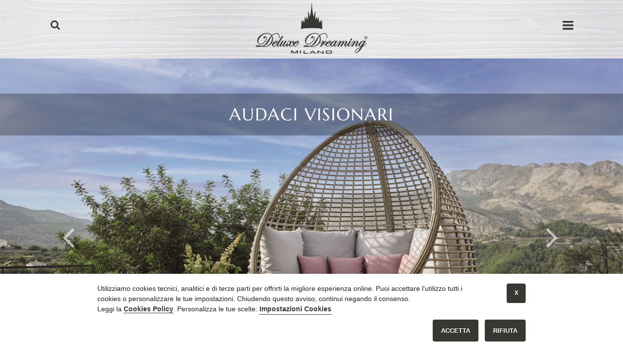

--- FILE ---
content_type: text/html; charset=UTF-8
request_url: https://deluxedreamingmilano.it/
body_size: 8653
content:
<!DOCTYPE html>
<html lang="it-IT">
<head>

<meta charset="UTF-8" />
<meta name="viewport" content="width=device-width,initial-scale=1.0">
<meta name="format-detection" content="telephone=no" />
<meta http-equiv="x-ua-compatible" content="ie=edge">
<link rel="icon" href="https://deluxedreamingmilano.it/wp-content/themes/furnituredesign/favicon.ico" type="image/x-icon" />
<link rel="pingback" href="" />
<link rel="alternate" type="application/rss+xml" title="Deluxe Dreaming Milano" href="https://deluxedreamingmilano.it/feed" />
<link rel="alternate" type="application/atom+xml" title="Deluxe Dreaming Milano" href="https://deluxedreamingmilano.it/feed/atom" />
<!--[if lt IE 9]><![endif]-->
<link rel="stylesheet" type="text/css" media="all" href="https://deluxedreamingmilano.it/wp-content/themes/furnituredesign/css/normalize.css" />
<link rel="stylesheet" type="text/css" media="all" href="https://deluxedreamingmilano.it/wp-content/themes/furnituredesign/style.css" />
<link rel="stylesheet" type="text/css" media="all" href="https://deluxedreamingmilano.it/wp-content/themes/furnituredesign/css/design.css" />

<meta name='robots' content='index, follow, max-image-preview:large, max-snippet:-1, max-video-preview:-1' />
	<style>img:is([sizes="auto" i], [sizes^="auto," i]) { contain-intrinsic-size: 3000px 1500px }</style>
	
	<!-- This site is optimized with the Yoast SEO plugin v26.7 - https://yoast.com/wordpress/plugins/seo/ -->
	<title>Contract Arredamento Indoor Outdoor Living • Deluxe Dreaming Milano</title>
	<meta name="description" content="Selezionando i migliori brand Internazionali nel Contract Arredamento Indoor e Outdoor, Deluxe Dreaming Milano fornisce un&#039;ampia gamma di prodotti dal design innovativo e alta qualità, per l&#039;arredamento di Hotel, Ristoranti, Bar, Villaggi Turistici e Stabilimenti balneari" />
	<link rel="canonical" href="https://deluxedreamingmilano.it/" />
	<meta property="og:locale" content="it_IT" />
	<meta property="og:type" content="website" />
	<meta property="og:title" content="Contract Arredamento Indoor Outdoor Living • Deluxe Dreaming Milano" />
	<meta property="og:description" content="Selezionando i migliori brand Internazionali nel Contract Arredamento Indoor e Outdoor, Deluxe Dreaming Milano fornisce un&#039;ampia gamma di prodotti dal design innovativo e alta qualità, per l&#039;arredamento di Hotel, Ristoranti, Bar, Villaggi Turistici e Stabilimenti balneari" />
	<meta property="og:url" content="https://deluxedreamingmilano.it/" />
	<meta property="og:site_name" content="Deluxe Dreaming Milano" />
	<meta property="article:publisher" content="https://www.facebook.com/deluxedreamingmilano" />
	<meta property="article:modified_time" content="2023-10-23T14:30:52+00:00" />
	<meta property="og:image" content="https://deluxedreamingmilano.it/wp-content/uploads/2023/10/new-showroom-vista-lago.jpg" />
	<meta property="og:image:width" content="1600" />
	<meta property="og:image:height" content="900" />
	<meta property="og:image:type" content="image/jpeg" />
	<meta name="twitter:card" content="summary_large_image" />
	<meta name="twitter:image" content="https://deluxedreamingmilano.it/wp-content/uploads/2023/10/new-showroom-vista-lago.jpg" />
	<script type="application/ld+json" class="yoast-schema-graph">{"@context":"https://schema.org","@graph":[{"@type":"WebPage","@id":"https://deluxedreamingmilano.it/","url":"https://deluxedreamingmilano.it/","name":"Contract Arredamento Indoor Outdoor Living • Deluxe Dreaming Milano","isPartOf":{"@id":"https://deluxedreamingmilano.it/#website"},"about":{"@id":"https://deluxedreamingmilano.it/#organization"},"primaryImageOfPage":{"@id":"https://deluxedreamingmilano.it/#primaryimage"},"image":{"@id":"https://deluxedreamingmilano.it/#primaryimage"},"thumbnailUrl":"https://deluxedreamingmilano.it/wp-content/uploads/2023/10/new-showroom-vista-lago.jpg","datePublished":"2017-10-23T13:16:17+00:00","dateModified":"2023-10-23T14:30:52+00:00","description":"Selezionando i migliori brand Internazionali nel Contract Arredamento Indoor e Outdoor, Deluxe Dreaming Milano fornisce un'ampia gamma di prodotti dal design innovativo e alta qualità, per l'arredamento di Hotel, Ristoranti, Bar, Villaggi Turistici e Stabilimenti balneari","breadcrumb":{"@id":"https://deluxedreamingmilano.it/#breadcrumb"},"inLanguage":"it-IT","potentialAction":[{"@type":"ReadAction","target":["https://deluxedreamingmilano.it/"]}]},{"@type":"ImageObject","inLanguage":"it-IT","@id":"https://deluxedreamingmilano.it/#primaryimage","url":"https://deluxedreamingmilano.it/wp-content/uploads/2023/10/new-showroom-vista-lago.jpg","contentUrl":"https://deluxedreamingmilano.it/wp-content/uploads/2023/10/new-showroom-vista-lago.jpg","width":1600,"height":900,"caption":"Nuovo Showroom"},{"@type":"BreadcrumbList","@id":"https://deluxedreamingmilano.it/#breadcrumb","itemListElement":[{"@type":"ListItem","position":1,"name":"Deluxe Dreaming Milano"}]},{"@type":"WebSite","@id":"https://deluxedreamingmilano.it/#website","url":"https://deluxedreamingmilano.it/","name":"Deluxe Dreaming Milano","description":"Contract Arredamento Indoor Outdoor Living","publisher":{"@id":"https://deluxedreamingmilano.it/#organization"},"potentialAction":[{"@type":"SearchAction","target":{"@type":"EntryPoint","urlTemplate":"https://deluxedreamingmilano.it/?s={search_term_string}"},"query-input":{"@type":"PropertyValueSpecification","valueRequired":true,"valueName":"search_term_string"}}],"inLanguage":"it-IT"},{"@type":"Organization","@id":"https://deluxedreamingmilano.it/#organization","name":"Deluxe Dreaming Milano","url":"https://deluxedreamingmilano.it/","logo":{"@type":"ImageObject","inLanguage":"it-IT","@id":"https://deluxedreamingmilano.it/#/schema/logo/image/","url":"https://deluxedreamingmilano.it/wp-content/uploads/2017/10/deluxe-dreaming-milano.png","contentUrl":"https://deluxedreamingmilano.it/wp-content/uploads/2017/10/deluxe-dreaming-milano.png","width":640,"height":228,"caption":"Deluxe Dreaming Milano"},"image":{"@id":"https://deluxedreamingmilano.it/#/schema/logo/image/"},"sameAs":["https://www.facebook.com/deluxedreamingmilano","https://www.instagram.com/deluxedreamingmilano/","https://www.linkedin.com/company/deluxedreamingmilano/","https://www.pinterest.com/deluxedreamingmilano/","https://www.youtube.com/channel/UCCaHTj8TX9V8IkCbb9ou2Nw"]}]}</script>
	<!-- / Yoast SEO plugin. -->


<link rel="alternate" type="application/rss+xml" title="Deluxe Dreaming Milano &raquo; Feed" href="https://deluxedreamingmilano.it/feed" />
<link rel="alternate" type="application/rss+xml" title="Deluxe Dreaming Milano &raquo; Feed dei commenti" href="https://deluxedreamingmilano.it/comments/feed" />
<style id='classic-theme-styles-inline-css' type='text/css'>
/*! This file is auto-generated */
.wp-block-button__link{color:#fff;background-color:#32373c;border-radius:9999px;box-shadow:none;text-decoration:none;padding:calc(.667em + 2px) calc(1.333em + 2px);font-size:1.125em}.wp-block-file__button{background:#32373c;color:#fff;text-decoration:none}
</style>
<link rel='stylesheet' id='contact-form-7-css' href='https://deluxedreamingmilano.it/wp-content/plugins/contact-form-7/includes/css/styles.css?ver=6.1.4' type='text/css' media='all' />
<link rel="https://api.w.org/" href="https://deluxedreamingmilano.it/wp-json/" /><link rel="alternate" title="JSON" type="application/json" href="https://deluxedreamingmilano.it/wp-json/wp/v2/pages/9" /><link rel="EditURI" type="application/rsd+xml" title="RSD" href="https://deluxedreamingmilano.it/xmlrpc.php?rsd" />

<link rel='shortlink' href='https://deluxedreamingmilano.it/' />
<link rel="alternate" title="oEmbed (JSON)" type="application/json+oembed" href="https://deluxedreamingmilano.it/wp-json/oembed/1.0/embed?url=https%3A%2F%2Fdeluxedreamingmilano.it%2F" />
<link rel="alternate" title="oEmbed (XML)" type="text/xml+oembed" href="https://deluxedreamingmilano.it/wp-json/oembed/1.0/embed?url=https%3A%2F%2Fdeluxedreamingmilano.it%2F&#038;format=xml" />
<!--[if lt IE 9]><![endif]-->
<!-- Custom CSS -->
<style type="text/css">
/* Body */
/* Header */
/* Links */
/* Font */
 </style> 

</head>
<body class="home wp-singular page-template page-template-page-home page-template-page-home-php page page-id-9 wp-theme-furnituredesign">
<div id="main" class="bg">
	<header id="header">
    		            <div id="top-search">
                <div class="close-search"><a class="icon-closesearch"></a></div>
                <form method="get" action="https://deluxedreamingmilano.it/">
                <input type="text" name="s"  class="input-search"/><input type="submit" value="Cerca" id="submit">
                </form>
            </div> 
            		<div class="top">
        	<div id="search-button"><a class="icon-search"></a></div>
			<div class="logo">
							                	<div class="logo-small"><a href="https://deluxedreamingmilano.it/"><img class="logo-small" src="https://deluxedreamingmilano.it/wp-content/themes/furnituredesign/images/deluxe-dreaming-milano-logo.png" alt="Deluxe Dreaming Milano" title="Deluxe Dreaming Milano"></a></div>
					<div class="logo-big"><a href="https://deluxedreamingmilano.it/"><img src="https://deluxedreamingmilano.it/wp-content/themes/furnituredesign/images/deluxe-dreaming-milano.png" alt="Contract Arredamento Indoor Outdoor Living" title="Contract Arredamento Indoor Outdoor Living"></a></div>                    
										
			</div>        	
        
            <div id="widget-header">			
                <div id="widget-top">					
                    <!-- Wigitized Header -->                </div>
            </div><!--#widget-header-->            
                    
			<div class="menu">
				<div class="close-button"><a class="icon-close"></a></div>
				<nav class="primary">
				<ul id="topnav" class="sf-menu"><li id="menu-item-40" class="menu-item menu-item-type-post_type menu-item-object-page menu-item-40"><a href="https://deluxedreamingmilano.it/marchi-partner">Collezioni</a></li>
<li id="menu-item-355" class="menu-item menu-item-type-post_type menu-item-object-page menu-item-355"><a href="https://deluxedreamingmilano.it/cataloghi">Cataloghi &#038; Listini</a></li>
<li id="menu-item-43" class="menu-item menu-item-type-post_type menu-item-object-page menu-item-43"><a href="https://deluxedreamingmilano.it/consolle-origami-j">Origami J</a></li>
<li id="menu-item-424" class="menu-item menu-item-type-post_type menu-item-object-page menu-item-424"><a href="https://deluxedreamingmilano.it/attrezzature-catering">Arredo Catering</a></li>
<li id="menu-item-44" class="menu-item menu-item-type-post_type menu-item-object-page menu-item-44"><a href="https://deluxedreamingmilano.it/news">News &#038; Video</a></li>
<li id="menu-item-42" class="menu-item menu-item-type-post_type menu-item-object-page menu-item-42"><a href="https://deluxedreamingmilano.it/headquarter">Headquarter</a></li>
<li id="menu-item-276" class="menu-item menu-item-type-post_type menu-item-object-page menu-item-276"><a href="https://deluxedreamingmilano.it/referenze">Referenze</a></li>
<li id="menu-item-41" class="menu-item menu-item-type-post_type menu-item-object-page menu-item-41"><a href="https://deluxedreamingmilano.it/contattaci">Contattaci</a></li>
<li id="menu-item-145" class="menu-item menu-item-type-post_type menu-item-object-page menu-item-145"><a href="https://deluxedreamingmilano.it/history-case">History Case</a></li>
<li id="menu-item-313" class="lang-nav menu-item menu-item-type-post_type menu-item-object-page menu-item-home current-menu-item page_item page-item-9 current_page_item menu-item-313"><a href="https://deluxedreamingmilano.it/" aria-current="page">Home</a></li>
<li id="menu-item-350" class="lang-nav menu-item menu-item-type-custom menu-item-object-custom current-menu-item current_page_item menu-item-home menu-item-350"><a href="https://deluxedreamingmilano.it" aria-current="page">it</a></li>
<li id="menu-item-46" class="lang-nav menu-item menu-item-type-custom menu-item-object-custom menu-item-46"><a href="https://deluxedreamingmilano.com">en</a></li>
</ul>				</nav>
				</div>
			<div id="menu-button"><a class="icon-menu"></a></div>
			<div class="clear"></div>
        </div><!--.top-->
	</header>
    <div class="clear-header"></div>
    <section id="slider-wrapper">
		<div class="container-max">
		
<div class="flexslider-holder">
	<div class="flexslider-container">
		<div class="flexslider full">
			<ul class="slides">
													
				<li>				<img src='https://deluxedreamingmilano.it/wp-content/uploads/2024/03/skyline-arredamento-outdoor-daybed.jpg' alt='Skyline arredamento outdoor daybed' width='1600' height='900'/>														<div class='flex-caption animated fadeInDown'>								<p>Audaci Visionari</p>
							</div>											</li>			
						
			
													
				<li>				<a href='/informazioni/nuovo-showroom-vista-lago'><img src='https://deluxedreamingmilano.it/wp-content/uploads/2023/10/new-showroom-vista-lago.jpg' alt='Nuovo Showroom' width='1600' height='900'/></a>														<div class='flex-caption animated fadeInDown'>								<p>Nuovo Showroom vista lago</p>
							</div>											</li>			
						
			
													
				<li>				<a href='/informazioni/nuovo-showroom-vista-lago'><img src='https://deluxedreamingmilano.it/wp-content/uploads/2023/10/nuovo-showroom-vista-lago-maggiore.jpg' alt='Nuovo Showroom sul Lago Maggiore' width='1600' height='900'/></a>														<div class='flex-caption animated fadeInDown'>								<p>Audaci Visionari</p>
							</div>											</li>			
						
			
													
				<li>				<img src='https://deluxedreamingmilano.it/wp-content/uploads/2024/03/dynasty-occasional-1600x900.jpg' alt='Skyline Dynasty' width='1600' height='900'/>											</li>			
						
			
													
				<li>				<img src='https://deluxedreamingmilano.it/wp-content/uploads/2024/03/suwar-tavolo-pranzo-1600x900.jpg' alt='Joenfa Suwar tavolo' width='1600' height='900'/>											</li>			
						
			
													
				<li>				<img src='https://deluxedreamingmilano.it/wp-content/uploads/2024/03/skyline-spartan-daybed.jpg' alt='Skyline Spartan daybed' width='1600' height='900'/>											</li>			
						
			
													
				<li>				<img src='https://deluxedreamingmilano.it/wp-content/uploads/2024/03/joenfa-tower-collection.jpg' alt='Joenfa Tower collection' width='1600' height='900'/>											</li>			
						
			
													
				<li>				<img src='https://deluxedreamingmilano.it/wp-content/uploads/2017/10/10deka-pulvis-1-1600x900.jpg' alt='10Deka' width='1600' height='900'/>											</li>			
						
			
													
				<li>				<img src='https://deluxedreamingmilano.it/wp-content/uploads/2023/01/grosfillex-sunset-1600x900.jpg' alt='Grosfillex Sunset' width='1600' height='900'/>											</li>			
						
			
													
				<li>				<img src='https://deluxedreamingmilano.it/wp-content/uploads/2022/03/ezpeleta-eolo-1600x900.jpg' alt='Ezpeleta Eolo' width='1600' height='900'/>											</li>			
						
			
						</ul>
					</div>
	</div>
</div>		</div>
  </section><!--#slider-->
  <div class="primary_content_wrap">
<div class="container-max clearfix"><div id="before_content_area" class="clearfix-home">
		<div class="indent container">
			<div class="aligncenter">	            
				<h1 class="title">Mobili di Design</h1>
                <span class="slogan">Indoor & Outdoor Living</span>                
			</div>
            
<div class="aligncenter clear-nav">
    <p class="sound">Ascolta il sound di Deluxe Dreaming Milano</p>    
    <audio id="audioPlayer" preload="auto" controls="controls" loop="loop" controlsList="nodownload">    
    <source src="https://deluxedreamingmilano.it/wp-content/themes/furnituredesign/sound/deluxedreamingmilano.mp3" type="audio/mp3">
    </audio>    
</div>		</div>
</div>
<div id="home_content_area" class="clearfix">	
    <div class="grid_12 bg-gray">
			
<div class="tabs">
	<div class="tab-wrapper">
		<div class="tab">
			<div class="post_box">
													
				<div class='grid_4a entry post'>                <div class='thumb-wrap'>				<a href='https://deluxedreamingmilano.it/marchi-partner/skld-studio-home-design'><img src='https://deluxedreamingmilano.it/wp-content/uploads/2024/04/skld-studio-700x600.jpg' alt='SKLD Studio' loading='lazy' width='700' height='600'/></a>							</div>				<div class='post_content hidden aligncenter'>                    <a href='https://deluxedreamingmilano.it/marchi-partner/skld-studio-home-design'><img src='/wp-content/uploads/2024/04/skld-studio.png' alt='SKLD Studio'/></a>                </div>							
				</div>			
							
													
				<div class='grid_4a entry post'>                <div class='thumb-wrap'>				<a href='https://deluxedreamingmilano.it/marchi-partner/skyline-arredamento-outdoor'><img src='https://deluxedreamingmilano.it/wp-content/uploads/2024/03/skyline-arredamento-outdoor-premium-700x600.jpg' alt='Skyline Arredo Outdoor' loading='lazy' width='700' height='600'/></a>							</div>				<div class='post_content hidden aligncenter'>                    <a href='https://deluxedreamingmilano.it/marchi-partner/skyline-arredamento-outdoor'><img src='/wp-content/uploads/2024/03/skyline-arredamento-outdoor.png' alt='Skyline Arredo Outdoor'/></a>                </div>							
				</div>			
							
													
				<div class='grid_4a entry post'>                <div class='thumb-wrap'>				<a href='https://deluxedreamingmilano.it/marchi-partner/joenfa-arredamento-indoor'><img src='https://deluxedreamingmilano.it/wp-content/uploads/2024/03/joenfa-arredo-indoor-700x600.jpg' alt='Joenfa Arredo Indoor' loading='lazy' width='700' height='600'/></a>							</div>				<div class='post_content hidden aligncenter'>                    <a href='https://deluxedreamingmilano.it/marchi-partner/joenfa-arredamento-indoor'><img src='/wp-content/uploads/2024/03/joenfa-arredo-indoor.png' alt='Joenfa Arredo Indoor'/></a>                </div>							
				</div>			
							
													
				<div class='grid_4a entry post'>                <div class='thumb-wrap'>				<a href='https://deluxedreamingmilano.it/marchi-partner/voolcan-arredamento-contract-hotel'><img src='https://deluxedreamingmilano.it/wp-content/uploads/2024/03/voolcan-arredo-contract-hotel-700x600.jpg' alt='Voolcan Arredo Contract Hotel' loading='lazy' width='700' height='600'/></a>							</div>				<div class='post_content hidden aligncenter'>                    <a href='https://deluxedreamingmilano.it/marchi-partner/voolcan-arredamento-contract-hotel'><img src='/wp-content/uploads/2024/03/voolcan-arredo-contract-hotels.png' alt='Voolcan Arredo Contract Hotel'/></a>                </div>							
				</div>			
							
													
				<div class='grid_4a entry post'>                <div class='thumb-wrap'>				<a href='/marchi-partner/10deka'><img src='https://deluxedreamingmilano.it/wp-content/uploads/2020/11/10deka-living-700x600.jpg' alt='10Deka Arredo Outdoor' loading='lazy' width='700' height='600'/></a>							</div>				<div class='post_content hidden aligncenter'>                    <a href='/marchi-partner/10deka'><img src='/wp-content/uploads/2018/11/10deka.png' alt='10Deka Arredo Outdoor'/></a>                </div>							
				</div>			
							
													
				<div class='grid_4a entry post'>                <div class='thumb-wrap'>				<a href='/marchi-partner/almeco-contract-furniture'><img src='https://deluxedreamingmilano.it/wp-content/uploads/2022/02/almeco-700x600.jpg' alt='Almeco Contract Furniture' loading='lazy' width='700' height='600'/></a>							</div>				<div class='post_content hidden aligncenter'>                    <a href='/marchi-partner/almeco-contract-furniture'><img src='/wp-content/uploads/2022/02/almeco-furniture.png' alt='Almeco Contract Furniture'/></a>                </div>							
				</div>			
							
													
				<div class='grid_4a entry post'>                <div class='thumb-wrap'>				<a href='/marchi-partner/grosfillex-contract-outdoor'><img src='https://deluxedreamingmilano.it/wp-content/uploads/2020/11/grosfillex-contract-700x600.jpg' alt='Grosfillex Contract Outdoor' loading='lazy' width='700' height='600'/></a>							</div>				<div class='post_content hidden aligncenter'>                    <a href='/marchi-partner/grosfillex-contract-outdoor'><img src='/wp-content/uploads/2018/11/grosfillex.png' alt='Grosfillex Contract Outdoor'/></a>                </div>							
				</div>			
							
													
				<div class='grid_4a entry post'>                <div class='thumb-wrap'>				<a href='https://deluxedreamingmilano.it/marchi-partner/mafilplast'><img src='https://deluxedreamingmilano.it/wp-content/uploads/2018/11/mafilplast-werzalit-700x600.jpg' alt='Mafilplast' loading='lazy' width='700' height='600'/></a>							</div>				<div class='post_content hidden aligncenter'>                    <a href='https://deluxedreamingmilano.it/marchi-partner/mafilplast'><img src='/wp-content/uploads/2024/03/mafilplast-top.png' alt='Mafilplast'/></a>                </div>							
				</div>			
							
													
				<div class='grid_4a entry post'>                <div class='thumb-wrap'>				<a href='/marchi-partner/ezpeleta-arredo-outdoor'><img src='https://deluxedreamingmilano.it/wp-content/uploads/2020/11/ezpeleta-outdoor-700x600.jpg' alt='Ezpeleta Arredo Outdoor e Ombrelloni' loading='lazy' width='700' height='600'/></a>							</div>				<div class='post_content hidden aligncenter'>                    <a href='/marchi-partner/ezpeleta-arredo-outdoor'><img src='/wp-content/uploads/2021/04/ezpeleta-outdoor-furniture.png' alt='Ezpeleta Arredo Outdoor e Ombrelloni'/></a>                </div>							
				</div>			
							
													
				<div class='grid_4a entry post'>                <div class='thumb-wrap'>				<a href='https://deluxedreamingmilano.it/marchi-partner/kettler-homegarden'><img src='https://deluxedreamingmilano.it/wp-content/uploads/2024/04/kettler-homegarden-700x600.jpg' alt='Kettler Home&#038;Garden' loading='lazy' width='700' height='600'/></a>							</div>				<div class='post_content hidden aligncenter'>                    <a href='https://deluxedreamingmilano.it/marchi-partner/kettler-homegarden'><img src='/wp-content/uploads/2024/04/kettler-home-e-garden.png' alt='Kettler Home&#038;Garden'/></a>                </div>							
				</div>			
							
													
				<div class='grid_4a entry post'>                <div class='thumb-wrap'>				<a href='/attrezzature-catering'><img src='https://deluxedreamingmilano.it/wp-content/uploads/2018/11/tilia-indoor-outdoor-wedding-700x600.jpg' alt='Attrezzature per Catering' loading='lazy' width='700' height='600'/></a>							</div>				<div class='post_content hidden aligncenter'>                    <a href='/attrezzature-catering'><img src='/wp-content/uploads/2021/03/tilia-indoor-outdoor.png' alt='Attrezzature per Catering'/></a>                </div>							
				</div>			
							
						</div>
					</div>
	</div>
</div>    </div>
    <div class="grid_12">
			<div id="custom_html-3"><div class="textwidget custom-html-widget"><div class="tabs">
<div class="tab-wrapper">
<div class="tab">
<div class="post_box">
<div class="grid_12 entry post"><div class="thumb-wrap"><a href="consolle-origami-j"><img title="Origami J Reception Bar Console DJ" alt="Origami J Reception Bar Console DJ" src="/wp-content/uploads/2022/04/reception-bar-console-dj-origami-j.jpg" /></a></div>
<div class="post_content hidden aligncenter"><a href="consolle-origami-j" title="Origami J Reception Bar Console DJ"><img class="big" title="Origami J console DJ modulare" alt="Origami J console DJ modulare" src="/img/origami-j.png" /></a></div>
</div>
</div>
</div>
</div>
</div></div></div>	</div>
    <div class="clear-nav"></div>
    <div class="container_12 prefix_1 suffix_1"><div class="clear-nav"></div>
<div class="wpcf7 no-js" id="wpcf7-f377-o1" lang="it-IT" dir="ltr" data-wpcf7-id="377">
<div class="screen-reader-response"><p role="status" aria-live="polite" aria-atomic="true"></p> <ul></ul></div>
<form action="/#wpcf7-f377-o1" method="post" class="wpcf7-form init" aria-label="Modulo di contatto" novalidate="novalidate" data-status="init">
<fieldset class="hidden-fields-container"><input type="hidden" name="_wpcf7" value="377" /><input type="hidden" name="_wpcf7_version" value="6.1.4" /><input type="hidden" name="_wpcf7_locale" value="it_IT" /><input type="hidden" name="_wpcf7_unit_tag" value="wpcf7-f377-o1" /><input type="hidden" name="_wpcf7_container_post" value="0" /><input type="hidden" name="_wpcf7_posted_data_hash" value="" /><input type="hidden" name="_wpcf7_recaptcha_response" value="" />
</fieldset>
<h4 class="comment aligncenter">Richiedi informazioni
</h4>
<p class="aligncenter" style="font-size:12px;">* campi obbligatori
</p>
<div class="clear">
</div>
<p class="field grid_6"><span class="wpcf7-form-control-wrap" data-name="your-name"><input size="40" maxlength="400" class="wpcf7-form-control wpcf7-text wpcf7-validates-as-required" aria-required="true" aria-invalid="false" placeholder="Nome* :" value="" type="text" name="your-name" /></span>
</p>
<p class="field grid_6"><span class="wpcf7-form-control-wrap" data-name="your-surname"><input size="40" maxlength="400" class="wpcf7-form-control wpcf7-text wpcf7-validates-as-required" aria-required="true" aria-invalid="false" placeholder="Cognome* :" value="" type="text" name="your-surname" /></span>
</p>
<div class="clear">
</div>
<p class="field grid_6"><span class="wpcf7-form-control-wrap" data-name="your-business"><input size="40" maxlength="400" class="wpcf7-form-control wpcf7-text" aria-invalid="false" placeholder="Attività :" value="" type="text" name="your-business" /></span>
</p>
<p class="field grid_6"><span class="wpcf7-form-control-wrap" data-name="your-address"><input size="40" maxlength="400" class="wpcf7-form-control wpcf7-text wpcf7-validates-as-required" aria-required="true" aria-invalid="false" placeholder="Indirizzo* :" value="" type="text" name="your-address" /></span>
</p>
<div class="clear">
</div>
<p class="field grid_6"><span class="wpcf7-form-control-wrap" data-name="your-postalcode"><input size="40" maxlength="400" class="wpcf7-form-control wpcf7-text" aria-invalid="false" placeholder="Codice postale :" value="" type="text" name="your-postalcode" /></span>
</p>
<p class="field grid_6"><span class="wpcf7-form-control-wrap" data-name="your-city"><input size="40" maxlength="400" class="wpcf7-form-control wpcf7-text wpcf7-validates-as-required" aria-required="true" aria-invalid="false" placeholder="Città* :" value="" type="text" name="your-city" /></span>
</p>
<div class="clear">
</div>
<p class="field grid_6"><span class="wpcf7-form-control-wrap" data-name="your-phone"><input size="40" maxlength="400" class="wpcf7-form-control wpcf7-text wpcf7-validates-as-required" aria-required="true" aria-invalid="false" placeholder="Telefono* :" value="" type="text" name="your-phone" /></span>
</p>
<p class="field grid_6"><span class="wpcf7-form-control-wrap" data-name="your-email"><input size="40" maxlength="400" class="wpcf7-form-control wpcf7-email wpcf7-validates-as-required wpcf7-text wpcf7-validates-as-email" aria-required="true" aria-invalid="false" placeholder="E-mail* :" value="" type="email" name="your-email" /></span>
</p>
<div class="clear">
</div>
<p class="field grid_12"><span class="wpcf7-form-control-wrap" data-name="your-message"><textarea cols="40" rows="10" maxlength="2000" class="wpcf7-form-control wpcf7-textarea wpcf7-validates-as-required" aria-required="true" aria-invalid="false" placeholder="Messaggio* :" name="your-message"></textarea></span>
</p>
<div class="clear-nav">
</div>
<p class="field privacy"><span class="wpcf7-form-control-wrap" data-name="privacy"><span class="wpcf7-form-control wpcf7-acceptance"><span class="wpcf7-list-item"><label><input type="checkbox" name="privacy" value="1" aria-invalid="false" /><span class="wpcf7-list-item-label">Accettazione <a target="_blank" href="/privacy-policy">Privacy Policy</a></span></label></span></span></span>
</p>
<div class="clear-nav">
</div>
<p class="grid_12 center submit-wrap"><input class="wpcf7-form-control wpcf7-submit has-spinner" type="submit" value="invia" />
</p>
<div class="clear-nav">
</div>
<div class="wpcf7-response-output" aria-hidden="true"></div>
</form>
</div>
</div>
    <div class="clear-nav"></div>
	<div class="grid_12">		
        <div class="box-holder-home">
        	<h2 class="news-home">Novità</h2>
			              <div id="my_postwidget-2">                  						
												
								<ul class="latestpost">
								
																
																
																<li class="grid_6">
                                <div class="margin-total border-total">
									<figure class="featured-thumbnail"><a href="https://deluxedreamingmilano.it/fiere-esposizioni/inout-sia-sun-rimini-e-host-milano-2025"><img width="850" height="560" src="https://deluxedreamingmilano.it/wp-content/uploads/2025/10/fiere-ottobre-2025-850x560.jpg" class="attachment-portfolio-post-thumbnail-xl size-portfolio-post-thumbnail-xl wp-post-image" alt="In Out • SIA • SUN Rimini e HOST MIlano 2025" decoding="async" fetchpriority="high" srcset="https://deluxedreamingmilano.it/wp-content/uploads/2025/10/fiere-ottobre-2025-850x560.jpg 850w, https://deluxedreamingmilano.it/wp-content/uploads/2025/10/fiere-ottobre-2025-425x280.jpg 425w" sizes="(max-width: 850px) 100vw, 850px" /></a></figure>                  <div class="extra-wrap">
										<time datetime="2025-10-02T12:17">02 Ottobre 2025</time>
										<h3><a href="https://deluxedreamingmilano.it/fiere-esposizioni/inout-sia-sun-rimini-e-host-milano-2025" rel="bookmark" title="In Out • SIA • SUN Rimini e HOST Milano 2025">In Out • SIA • SUN Rimini e HOST Milano 2025</a></h3>
																				<div class="excerpt">
										Eventi di Ottobre 2025, In Out • SIA • SUN di Rimini, dal 08 al 10 e HOST di Milano,... 										</div>
																				<footer><a href="https://deluxedreamingmilano.it/fiere-esposizioni/inout-sia-sun-rimini-e-host-milano-2025" class="button">Continua</a><span class="link">Comments are closed</span></footer>
									</div>
								</div>
                                </li>
																<li class="grid_6">
                                <div class="margin-total border-total">
									<figure class="featured-thumbnail"><a href="https://deluxedreamingmilano.it/video/video-nuovo-showroom-lago-maggiore"><img width="850" height="560" src="https://deluxedreamingmilano.it/wp-content/uploads/2025/01/video-nuovo-showroom-lago-maggiore-850x560.jpg" class="attachment-portfolio-post-thumbnail-xl size-portfolio-post-thumbnail-xl wp-post-image" alt="Video nuovo showroom sul Lago Maggiore" decoding="async" srcset="https://deluxedreamingmilano.it/wp-content/uploads/2025/01/video-nuovo-showroom-lago-maggiore-850x560.jpg 850w, https://deluxedreamingmilano.it/wp-content/uploads/2025/01/video-nuovo-showroom-lago-maggiore-425x280.jpg 425w" sizes="(max-width: 850px) 100vw, 850px" /></a></figure>                  <div class="extra-wrap">
										<time datetime="2025-01-29T15:30">29 Gennaio 2025</time>
										<h3><a href="https://deluxedreamingmilano.it/video/video-nuovo-showroom-lago-maggiore" rel="bookmark" title="Video nuovo showroom sul Lago Maggiore">Video nuovo showroom sul Lago Maggiore</a></h3>
																				<div class="excerpt">
										Nuovo showroom sul Lago Maggiore... 										</div>
																				<footer><a href="https://deluxedreamingmilano.it/video/video-nuovo-showroom-lago-maggiore" class="button">Continua</a><span class="link">Comments are closed</span></footer>
									</div>
								</div>
                                </li>
																</ul>
																
																
								
								<!-- Link under post cycle -->
								
								
              </div>			 
        		</div>
	</div>
</div>
<div class="grid_12">
	<div class="indent container">
		<div class="aligncenter">                
									<p>Selezionando i <strong>migliori Brand Internazionali nel settore Arredo</strong>,<br />
Deluxe Dreaming Milano®<br />
si pone come loro direzione commerciale in esclusiva sul territorio italiano.</p>
						</div>
        <div class="sharing_toolbox">
            <div class="addthis_sharing_toolbox">
<!-- Facebook -->
<a class="sharing-button facebook" href="https://www.facebook.com/sharer/sharer.php?u=https://deluxedreamingmilano.it/" target="_blank">&#xf09a;</a>
<!-- LinkedIn -->
<a class="sharing-button linkedin" href="https://www.linkedin.com/shareArticle?mini=true&amp;title=Home&amp;url=https://deluxedreamingmilano.it/" target="_blank">&#xf0e1;</a>
<!-- Twitter -->
<a class="sharing-button twitter" href="https://twitter.com/share?text=Home&amp;url=https://deluxedreamingmilano.it/" target="_blank">&#xf099;</a>
<!-- Pinterest -->
<a class="sharing-button pinterest" href="https://pinterest.com/pin/create/button/?url=https://deluxedreamingmilano.it/" target="_blank">&#xf0d2;</a></div>
        </div>        
	</div>
</div>
</div>
</div><!--.primary_content_wrap-->
<section class="breadcrumb-search">
<div class="container_12">
	<div class="grid_12">
    <nav class="bread">
		<div class="first">
		<span id="breadcrumbs"><span><span class="last"><a property="v:title" rel="v:url" href="https://deluxedreamingmilano.it/" >Deluxe Dreaming Milano</a></span></span></span>		</div>
	</nav>
    </div>    
</div>
</section>
<footer id="footer">
<div id="back-top-wrapper"><a id="backtop"></a></div>
<div class="container">
<div class="prefix_1 suffix_1">
 <div id="widget-footer">
    <div class="grid_12">
    	<div id="social-block">
    	<ul class="social-footer">
        	<li class="linkedin"><a title="Follow on Linkedin" target="_blank" href="https://www.linkedin.com/company/deluxedreamingmilano/"><span>Linkedin</span></a></li>
       		<li class="facebook"><a title="Follow on Facebook" target="_blank" href="https://www.facebook.com/deluxedreamingmilano/"><span>Facebook</span></a></li>        	
        	<li class="youtube"><a title="Follow on Youtube" target="_blank" href="https://www.youtube.com/channel/UCCaHTj8TX9V8IkCbb9ou2Nw"><span>Youtube</span></a></li>
        	<li class="instagram"><a title="Follow on Instagram" target="_blank" href="https://www.instagram.com/deluxedreamingmilano"><span>Instagram</span></a></li>
            <li class="pinterest"><a title="Follow on Pinterest" target="_blank" href="https://www.pinterest.com/deluxedreamingmilano/"><span>Pinterest</span></a></li>
    	</ul>
        </div>
    </div>
    <div class="grid_12">		
		<div id="custom_html-2" class="widget_text container widget-area"><div class="textwidget custom-html-widget"><p>DELUXE DREAMING MILANO® s.r.l.<br />
<strong>nuovo Showroom:</strong><br/>
Via Luino, 21<br />
21014 Laveno-Mombello (VA) ITALIA<br />
Tel. +39 0332 1314 275</p>
<p>Luca Moles +39 3478829942<br />
<a class="mail-center" href="mailto:info@deluxedreamingmilano.it">info@deluxedreamingmilano.it</a></p>
<p>P.IVA IT 06930990962</p></div></div>        
    </div>
    <div class="grid_12 aligncenter">
		 
        <nav class="footer">
        <ul id="menu-footer-menu" class="footer-nav"><li id="menu-item-53" class="menu-item menu-item-type-post_type menu-item-object-page menu-item-home current-menu-item page_item page-item-9 current_page_item menu-item-53"><a href="https://deluxedreamingmilano.it/" aria-current="page">Home</a></li>
<li id="menu-item-47" class="menu-item menu-item-type-post_type menu-item-object-page menu-item-47"><a href="https://deluxedreamingmilano.it/marchi-partner">Collezioni</a></li>
<li id="menu-item-356" class="menu-item menu-item-type-post_type menu-item-object-page menu-item-356"><a href="https://deluxedreamingmilano.it/cataloghi">Cataloghi &#038; Listini</a></li>
<li id="menu-item-49" class="menu-item menu-item-type-post_type menu-item-object-page menu-item-49"><a href="https://deluxedreamingmilano.it/consolle-origami-j">Origami J Console</a></li>
<li id="menu-item-48" class="menu-item menu-item-type-post_type menu-item-object-page menu-item-48"><a href="https://deluxedreamingmilano.it/news">News &#038; Video</a></li>
<li id="menu-item-277" class="menu-item menu-item-type-post_type menu-item-object-page menu-item-277"><a href="https://deluxedreamingmilano.it/referenze">Referenze</a></li>
<li id="menu-item-52" class="menu-item menu-item-type-post_type menu-item-object-page menu-item-52"><a href="https://deluxedreamingmilano.it/headquarter">Headquarter</a></li>
<li id="menu-item-1021" class="menu-item menu-item-type-post_type menu-item-object-page menu-item-1021"><a href="https://deluxedreamingmilano.it/history-case">History Case</a></li>
<li id="menu-item-51" class="menu-item menu-item-type-post_type menu-item-object-page menu-item-51"><a href="https://deluxedreamingmilano.it/contattaci">Contattaci</a></li>
</ul>        </nav>
            
    </div>    
</div>

<div id="copyright" class="container">

<div id="footer-text">
<div class="grid_12">Questo sito è protetto da reCAPTCHA e si applicano le Norme sulla privacy e i Termini di servizio di Google: <a target="_blank" rel="nofollow noreferrer" href="https://policies.google.com/privacy">Google Privacy Policy</a> &bull; <a target="_blank" rel="nofollow noreferrer" href="https://policies.google.com/terms">Google Terms of Service</a> &bull; <a rel="nofollow noreferrer" href="https://deluxedreamingmilano.it/privacy-policy/cookies-policy#recaptcha">Maggiori Informazioni</a></div>
<div class="clear-nav"></div>
&copy; 2026 <a href="https://deluxedreamingmilano.it/" title="Deluxe Dreaming Milano" class="site-name">Deluxe Dreaming Milano</a> <span>|</span> <a target="_blank" href="/pdf/origami-istruzioni.pdf" title="Istruzioni Utilizzo Console">Istruzioni Utilizzo Console</a> <span>|</span> <a href="https://deluxedreamingmilano.it/privacy-policy" title="Privacy Policy">Privacy Policy</a> <span>|</span>  <a href="https://deluxedreamingmilano.it/privacy-policy/cookies-policy" title="Cookies Policy">Cookies Policy</a> <span>|</span> <a href="https://deluxedreamingmilano.it/sitemap" title="Sitemap">Sitemap</a>
<div class="clear-top"></div>
<button type="button" class="cookie-setting-footer" aria-label="Impostazioni Cookies" data-cc="c-settings"><span>&#xf00c;</span> Impostazioni Cookies</button> 
<!-- {%LINK} -->
</div>
<div class="clear"></div>
<div id="design"></div>
</div>
</div>
</div>
</footer>
</div><!--#main-->
<script type="speculationrules">
{"prefetch":[{"source":"document","where":{"and":[{"href_matches":"\/*"},{"not":{"href_matches":["\/wp-*.php","\/wp-admin\/*","\/wp-content\/uploads\/*","\/wp-content\/*","\/wp-content\/plugins\/*","\/wp-content\/themes\/furnituredesign\/*","\/*\\?(.+)"]}},{"not":{"selector_matches":"a[rel~=\"nofollow\"]"}},{"not":{"selector_matches":".no-prefetch, .no-prefetch a"}}]},"eagerness":"conservative"}]}
</script>
<script type="text/javascript" src="https://deluxedreamingmilano.it/wp-includes/js/comment-reply.min.js" id="comment-reply-js" async="async" data-wp-strategy="async"></script>
<script type="text/javascript" src="https://deluxedreamingmilano.it/wp-includes/js/dist/hooks.min.js?ver=4d63a3d491d11ffd8ac6" id="wp-hooks-js"></script>
<script type="text/javascript" src="https://deluxedreamingmilano.it/wp-includes/js/dist/i18n.min.js?ver=5e580eb46a90c2b997e6" id="wp-i18n-js"></script>
<script type="text/javascript" id="wp-i18n-js-after">
/* <![CDATA[ */
wp.i18n.setLocaleData( { 'text direction\u0004ltr': [ 'ltr' ] } );
/* ]]> */
</script>
<script type="text/javascript" src="https://deluxedreamingmilano.it/wp-content/plugins/contact-form-7/includes/swv/js/index.js?ver=6.1.4" id="swv-js"></script>
<script type="text/javascript" id="contact-form-7-js-translations">
/* <![CDATA[ */
( function( domain, translations ) {
	var localeData = translations.locale_data[ domain ] || translations.locale_data.messages;
	localeData[""].domain = domain;
	wp.i18n.setLocaleData( localeData, domain );
} )( "contact-form-7", {"translation-revision-date":"2026-01-14 20:31:08+0000","generator":"GlotPress\/4.0.3","domain":"messages","locale_data":{"messages":{"":{"domain":"messages","plural-forms":"nplurals=2; plural=n != 1;","lang":"it"},"This contact form is placed in the wrong place.":["Questo modulo di contatto \u00e8 posizionato nel posto sbagliato."],"Error:":["Errore:"]}},"comment":{"reference":"includes\/js\/index.js"}} );
/* ]]> */
</script>
<script type="text/javascript" id="contact-form-7-js-before">
/* <![CDATA[ */
var wpcf7 = {
    "api": {
        "root": "https:\/\/deluxedreamingmilano.it\/wp-json\/",
        "namespace": "contact-form-7\/v1"
    }
};
/* ]]> */
</script>
<script type="text/javascript" src="https://deluxedreamingmilano.it/wp-content/plugins/contact-form-7/includes/js/index.js?ver=6.1.4" id="contact-form-7-js"></script>
<script type="text/javascript" src="https://deluxedreamingmilano.it/wp-content/themes/furnituredesign/js/jquery-3.7.0.min.js?ver=3.7.0" id="jquery-js"></script>
<script type="text/javascript" src="https://deluxedreamingmilano.it/wp-content/themes/furnituredesign/js/modernizr.js?ver=3.6.0" id="modernizr-js"></script>
<script type="text/javascript" src="https://deluxedreamingmilano.it/wp-content/themes/furnituredesign/js/superfish.min.js?ver=1.7.10" id="superfish-js"></script>
<script type="text/javascript" src="https://deluxedreamingmilano.it/wp-content/themes/furnituredesign/js/jquery.easing.1.3.js?ver=1.3" id="easing-js"></script>
<script type="text/javascript" src="https://deluxedreamingmilano.it/wp-content/themes/furnituredesign/js/jquery.elastislide.js?ver=1.0" id="elastislide-js"></script>
<script type="text/javascript" src="https://deluxedreamingmilano.it/wp-content/themes/furnituredesign/js/jquery.loader.js?ver=1.0" id="loader-js"></script>
<script type="text/javascript" src="https://deluxedreamingmilano.it/wp-content/themes/furnituredesign/js/jquery.cycle.all.js?ver=3.0" id="cycleAll-js"></script>
<script type="text/javascript" src="https://deluxedreamingmilano.it/wp-content/themes/furnituredesign/js/custom.js?ver=1.0" id="custom-js"></script>
<script type="text/javascript" defer src="https://deluxedreamingmilano.it/wp-content/themes/furnituredesign/js/cookieconsent-min.js?ver=2.8.0" id="cookieconsent-js"></script>
<script type="text/javascript" src="https://deluxedreamingmilano.it/wp-content/themes/furnituredesign/js/jquery.flexslider-min.js?ver=2.7.2" id="flexslider-js"></script>
<script type="text/javascript" src="https://www.recaptcha.net/recaptcha/api.js?render=6LeUzoYUAAAAAKf2IlfrfWYMlqg3VM0qdXnkPl0q&amp;ver=3.0" id="google-recaptcha-js"></script>
<script type="text/javascript" src="https://deluxedreamingmilano.it/wp-includes/js/dist/vendor/wp-polyfill.min.js?ver=3.15.0" id="wp-polyfill-js"></script>
<script type="text/javascript" id="wpcf7-recaptcha-js-before">
/* <![CDATA[ */
var wpcf7_recaptcha = {
    "sitekey": "6LeUzoYUAAAAAKf2IlfrfWYMlqg3VM0qdXnkPl0q",
    "actions": {
        "homepage": "homepage",
        "contactform": "contactform"
    }
};
/* ]]> */
</script>
<script type="text/javascript" src="https://deluxedreamingmilano.it/wp-content/plugins/contact-form-7/modules/recaptcha/index.js?ver=6.1.4" id="wpcf7-recaptcha-js"></script>

<script type="text/javascript">
jQuery(function(){
// navigation 
jQuery('ul.sf-menu').superfish({
delay: 1000,
animation: {opacity:'show',height:'show'},
speed: 'normal',
autoArrows: false,
dropShadows: false});
});
</script>

<script type="text/javascript">
jQuery(window).on('load', function() {
jQuery('.flexslider').flexslider({
animation: "slide",
direction: "horizontal",
slideshow: true,
slideshowSpeed: 8000,
animationSpeed: 1200,
directionNav: true,
controlNav: false,
keyboard: true,
mousewheel: false,
prevText: "",
nextText: "",
pausePlay: false,
pauseText: 'Pause',
playText: 'Play',
randomize: false,
startAt: 0,
animationLoop: true,
pauseOnAction: true,
pauseOnHover: false,
controlsContainer: ".flexslider-container",
start: function(){},
before: function(){},
after: function(){},
end: function(){}
});
});
</script>

	<script type="text/plain" data-cookiecategory="analytics" async src="https://www.googletagmanager.com/gtag/js?id=G-SYBXSTJQGL"></script>
	<script type="text/plain" data-cookiecategory="analytics">
		window.dataLayer = window.dataLayer || [];
  function gtag(){dataLayer.push(arguments);}
  gtag('js', new Date());
  
  gtag('config', 'G-SYBXSTJQGL', { 'anonymize_ip': true });	
	</script>
  <!-- Google Analytics -->	
</body>
</html>

--- FILE ---
content_type: text/css
request_url: https://deluxedreamingmilano.it/wp-content/themes/furnituredesign/css/normalize.css
body_size: 904
content:
article,aside,details,figcaption,figure,footer,header,hgroup,nav,section{display:block}article.p-right{padding-right:15px}audio[controls],canvas,video{display:inline-block;transform:scale(1)}html{font-size:100%;overflow-y:scroll;-webkit-tap-highlight-color:transparent;-webkit-text-size-adjust:100%;-ms-text-size-adjust:100%}body{margin:0}body,button,input,select,textarea{font-family:sans-serif}img{margin:0;vertical-align:top;border:0;-ms-interpolation-mode:bicubic}embed,object{outline:0}a{color:#00e;outline:0;text-decoration:underline}a:active,a:hover{outline:0;text-decoration:none}h1,h2,h3,h4,h5,h6{font-weight:700;padding:0}h1{font-size:2.5em;line-height:1.2em;margin:0 0 .75em}h2{font-size:1.5em;line-height:1.2em;margin:0 0 1em}h3{font-size:1.1666em;margin:0 0 1.286em}h4{font-size:1em;margin:0 0 1.5em}h5{font-size:.8333em;margin:0 0 1em}h6{font-size:.666em;margin:0 0 2.25em}p{padding:0;margin:0 0 1.5em 0}p.left{margin-left:20px}p.top{margin-top:10px}abbr[title]{border-bottom:1px dotted}b,strong{font-weight:700}blockquote{margin:1em 40px;quotes:none;border-left:1px solid #ccc;font-style:italic;margin-left:2em;padding:1.5em;margin-bottom:1.5em}dfn{font-style:italic}mark{background:#ff0;color:#000}code,kbd,pre,samp{font-family:monospace,monospace;font-size:1em}pre{white-space:pre;white-space:pre-wrap;word-wrap:break-word;font-family:"Courier New",Courier,monospace,serif;margin:0 0 1.5em;border-left:1px solid #ccc;margin-left:2em;padding-left:2em}q{quotes:none;font-style:italic}q:after,q:before{content:'';content:none}small{font-size:75%}sub,sup{font-size:75%;line-height:0;position:relative;vertical-align:baseline}sup{top:-.5em}sub{bottom:-.25em}ol,ul{margin:1em 0;padding:0 0 0 40px}ol{list-style-type:decimal;list-style-position:outside}ul{list-style-type:none;padding:0;margin:0 2% 1.5em 2%}ul li{vertical-align:top;padding:0 0 .5em 0;margin:0 0 0 10px;list-style-type:square}ul ul{margin:.5em 0 -.5em 1em;padding:0}dd{margin:0 0 0 40px}nav ol,nav ul{list-style:none}figure{margin:0}form{margin:0}fieldset{margin:0 2px;padding:.35em .625em .75em}legend{border:0}button,input,select,textarea{font-size:100%;margin:0;vertical-align:baseline}button,input{line-height:normal}button,input[type=button],input[type=reset],input[type=submit]{cursor:pointer;-webkit-appearance:button}input[type=checkbox],input[type=radio]{box-sizing:border-box}input[type=search]{-webkit-appearance:textfield;-moz-box-sizing:content-box;-webkit-box-sizing:content-box;box-sizing:content-box}input[type=search]::-webkit-search-decoration{-webkit-appearance:none}button::-moz-focus-inner,input::-moz-focus-inner{border:0;padding:0}textarea{overflow:auto;vertical-align:top;font:101%/1.5em Arial,Helvetica,sans-serif}table{border-collapse:collapse;border-spacing:0}

--- FILE ---
content_type: text/css
request_url: https://deluxedreamingmilano.it/wp-content/themes/furnituredesign/css/design.css
body_size: 5293
content:
button.cookie-setting-footer {color: #ffffff; background: #383734; padding:8px 10px; -webkit-border-radius: 5px; -moz-border-radius: 5px; border-radius: 5px;text-decoration: none;}
button.cookie-setting-footer:hover, button.cookie-setting-footer:active {background: #714022;}
button.cookie-setting-footer span {font-family: 'FontAwesome'; margin:0 3px!important;}
/* iframe */
div[data-service] *,div[data-service] :after,div[data-service] :before{-webkit-box-sizing:border-box;box-sizing:border-box;float:none;font-style:inherit;font-variant:normal;font-weight:inherit;font-family:inherit;line-height:1.2;font-size:1em;margin:0;padding:0;text-transform:none;letter-spacing:unset;color:inherit;background:0 0;border:none;box-shadow:none;text-decoration:none;text-align:left}div[data-service] .c-ld{bottom:2em;right:2.5em;opacity:0;visibility:hidden;transform:translateY(10px);transition:opacity .3s ease,visibility .3s ease,transform .3s ease}div[data-service] .c-ld,div[data-service] .c-ld:after{position:absolute;z-index:1;border-radius:100%;width:20px;height:20px}div[data-service] .c-ld::after{content:'';border:4px solid #fff;border-top:4px solid transparent;animation:spin 1s linear infinite}div[data-service].c-h-n .c-ld{opacity:1;visibility:visible;transform:translateY(0)}@keyframes spin{0%{transform:rotate(0)}100%{transform:rotate(360deg)}}div[data-service]{display:inline-block;max-width:100%;min-height:150px;min-width:300px;font-family:inherit;position:relative;background-color:#0b1016}div[data-service] button,div[data-service] h1,div[data-service] h2,div[data-service] h3,div[data-service] input,div[data-service] label{transition:none;animation:none}div[data-service]::before{padding-top:56.25%;display:block;content:""}div[data-autoscale]{height:auto;width:100%}div[data-service] .c-nt{color:#fff;max-width:100%;height:100%;width:100%;transition:opacity .3s ease,visibility .3s ease;position:absolute;top:0;left:0;bottom:0;right:0;z-index:2}div[data-service] .c-bg{position:absolute;top:0;right:0;bottom:0;left:0;opacity:.5;z-index:1;transition:opacity .3s ease,visibility .3s ease,transform .3s ease}div[data-service] .c-bg::before{content:'';position:absolute;top:0;left:0;right:0;bottom:0;z-index:1;transition:opacity .3s ease,visibility .3s ease;background:#1e3861;background:linear-gradient(14deg,rgb(12 15 23 / 95%) 10%,rgb(0 0 0 / 51%) 100%,rgba(68,77,125,.1082983535210959) 0);background:-moz-linear-gradient(14deg,#1e3861 0,rgba(206,220,233,.1181022750897234) 100%);background:-webkit-linear-gradient(14deg,#1e3861 0,rgba(206,220,233,.1181022750897234) 100%);background:linear-gradient(14deg,#1e3861 0,rgba(206,220,233,.1181022750897234) 100%)}div[data-service] .c-bg-i{background-size:cover;background-position:center;background-repeat:no-repeat;position:absolute;top:0;left:0;right:0;bottom:0;opacity:0;transition:opacity .5s ease,transform .5s ease}div[data-service] .c-bg-i.loaded{opacity:1}div[data-service] .c-tl{display:block;margin-bottom:10px;font-size:1.2em;font-weight:700;text-align:center}div[data-service].c-h-n .c-bg{opacity:1;transform:scale(1)}div[data-service].c-h-n .c-nt{opacity:0;visibility:hidden}div[data-service] .c-n-c{display:table;height:100%;width:100%;position:relative;z-index:1;margin:0;font-size:.9em;transition:background-color .3s ease,opacity .3s ease}div[data-service] .c-n-t{display:block;font-size:.95em;position:relative;z-index:1;line-height:1.4em;color:#fff;max-width:420px;margin:0 auto;margin-bottom:20px}div[data-service] .c-n-a,div[data-service] .c-n-t{text-align:center}div[data-service] .c-t-cn{display:table-cell;vertical-align:middle;padding:0 12px;transition:opacity .3s ease,transform .3s ease,visibility .3s ease}div[data-service] .c-n-c .c-l-b,div[data-service] .c-n-c .c-la-b{display:inline-block;position:relative;padding:1em;vertical-align:middle;background:rgba(0,102,219,.84);border:none;border-radius:.25em;font-size:.85em;padding-left:2.8em;color:#fff;margin:0 auto;font-weight:700;cursor:pointer;transition:opacity .3s ease,transform .3s cubic-bezier(.25,1,.5,1),visibility .3s ease,box-shadow .3s ease,background-color .3s ease;box-shadow:rgba(0,0,0,.19) 0 4px 12px}div[data-service] .c-n-c .c-l-b::before{content:'';display:block;position:absolute;top:12px;left:1.1em;z-index:2;height:0;border-left:12px solid #fff;border-top:7.5px solid transparent;border-bottom:7.5px solid transparent}div[data-service] .c-n-c .c-la-b{margin-left:1em;padding:1em;background:rgba(225,239,255,.8);color:#0d1f34}div[data-service] .c-n-c .c-la-b:hover{background:rgba(225,239,255,.95)}div[data-service] .c-n-c .c-l-b:hover{background:rgba(9,80,161,.89)}div[data-service] .c-n-c .c-la-b:active{transition:none;background:rgba(225,239,255,.6)}div[data-service] .c-n-c .c-l-b:active{transition:none;box-shadow:0 0 0 4px rgba(24,104,250,.24)}div[data-service].c-h-n .c-t-cn{opacity:0;visibility:hidden;transform:translateY(-10px)}div[data-service] iframe{position:absolute;top:0;left:0;right:0;bottom:0;height:100%;border:none;max-width:100%;width:100%;background:#000;display:block;visibility:hidden;opacity:0;z-index:1;transition:opacity .5s ease}div[data-service].c-h-b iframe{opacity:1;visibility:visible;transform:scale(1);transition-delay:.1s}div[data-service] .c-n-t a{color:#5fb3fb;text-decoration:none;border-bottom:1px solid #5fb3fb}div[data-service] .c-n-t a:hover{border-color:transparent}
.map {display:block; width: 96%; margin: 0 2%;}
p.c-n-c {max-width:none;}
.sharing_toolbox {width:200px; overflow:hidden; margin:0 auto;}
.box-video {overflow:hidden; padding:5px 5%;}
/* marcellus */
@font-face {font-family: 'Marcellus'; font-style: normal; font-weight: 400; font-display: swap; src: url('../fonts/marcellus-v8-latin-regular.eot'); src: local(''), url('../fonts/marcellus-v8-latin-regular.eot?#iefix') format('embedded-opentype'), url('../fonts/marcellus-v8-latin-regular.woff2') format('woff2'), url('../fonts/marcellus-v8-latin-regular.woff') format('woff'), url('../fonts/marcellus-v8-latin-regular.ttf') format('truetype'), url('../fonts/marcellus-v8-latin-regular.svg#Marcellus') format('svg');}
/* ubuntu */
@font-face {font-family: 'Ubuntu'; font-style: normal; font-weight: 400; font-display: swap; src: url('../fonts/ubuntu-v15-latin-regular.eot'); src: local(''), url('../fonts/ubuntu-v15-latin-regular.eot?#iefix') format('embedded-opentype'), url('../fonts/ubuntu-v15-latin-regular.woff2') format('woff2'), url('../fonts/ubuntu-v15-latin-regular.woff') format('woff'), url('../fonts/ubuntu-v15-latin-regular.ttf') format('truetype'), url('../fonts/ubuntu-v15-latin-regular.svg#Ubuntu') format('svg');}
@font-face {font-family: 'Ubuntu'; font-style: normal; font-weight: 700; font-display: swap; src: url('../fonts/ubuntu-v15-latin-700.eot'); src: local(''), url('../fonts/ubuntu-v15-latin-700.eot?#iefix') format('embedded-opentype'), url('../fonts/ubuntu-v15-latin-700.woff2') format('woff2'), url('../fonts/ubuntu-v15-latin-700.woff') format('woff'), url('../fonts/ubuntu-v15-latin-700.ttf') format('truetype'), url('../fonts/ubuntu-v15-latin-700.svg#Ubuntu') format('svg');}
/* new social share*/
a.sharing-button {font-family: "FontAwesome"; font-weight: normal; font-size:20px; text-align:center; display:block; float:left; width: 40px; line-height: 40px; text-decoration: none; color: #ffffff; margin: 15px 5px;}
a.sharing-button.linkedin {background-color: #0077b5;}
a.sharing-button.linkedin:hover, a.sharing-button.linkedin:active {background-color: #046293;color:#ffffff;}
a.sharing-button.twitter {background-color: #55acee;}
a.sharing-button.twitter:hover, a.sharing-button.twitter:active {background-color: #2795e9;}
a.sharing-button.pinterest {background-color: #bd081c;}
a.sharing-button.pinterest:hover,a.sharing-button.pinterest:active {background-color: #8c0615;}
a.sharing-button.facebook {background-color: #3b5998;}
a.sharing-button.facebook:hover,a.sharing-button.facebook:active {background-color: #2d4373;}
a.sharing-button.whatsapp {background-color: #25D366;}
a.sharing-button.whatsapp:hover,a.sharing-button.whatsapp:active {background-color: #1da851;}
/* FlexSlider */
.flex-container a:active, .flexslider a:active, .flex-container a:focus, .flexslider a:focus  {outline: none;}
.slides, .flex-control-nav, .flex-direction-nav {margin: 0; padding: 0; list-style: none;}
.flexslider {margin: 0; padding: 0;}
.flexslider .slides > li {display: none; -webkit-backface-visibility: hidden; list-style-type:none; padding:0; margin:0;} /* Hide the slides before the JS is loaded. Avoids image jumping */
.flexslider .slides img {width: 100%; display: block;}
.flex-pauseplay span {text-transform: capitalize;}
.flexslider-container {position:relative;}
.slides:after {content: "."; display: block; clear: both; visibility: hidden; line-height: 0; height: 0;}
html[xmlns] .slides {display: block;}
* html .slides {height: 1%;}
.no-js .slides > li:first-child {display: block;}
.flexslider {position: relative; transform: scale(1);}
.flexslider .slides {transform: scale(1);}
.flexslider .slides > li {position: relative;}
.flex-container {transform: scale(1); position: relative;}
.flex-caption {background:none; -ms-filter:progid:DXImageTransform.Microsoft.gradient(startColorstr=#4C000000,endColorstr=#4C000000);
filter:progid:DXImageTransform.Microsoft.gradient(startColorstr=#4C000000,endColorstr=#4C000000); transform: scale(1);}
.flex-caption {background: rgba(10,10,10,0.3); width:100%; top:10%; padding: 2% 0; margin: 0; position: absolute; right: 0; left:0; font-size: 35px; line-height: 35px;}
.flex-caption p {color:#ffffff; font-family: 'Marcellus', serif; letter-spacing:2px; font-weight: 400; text-align:center; text-transform:uppercase; margin:0 5%;}
.flex-caption p.center {text-align:center;}
.flex-caption p.left {text-align:left;}
.flex-caption p.right {text-align:right;}
.flex-caption p.white {color:#ffffff;}
.flex-caption p.black {color:#070602;}
.flex-caption h2 {color:#fff;}
/* direction nav */
.flex-direction-nav li {font-family: 'FontAwesome'; font-weight: normal; font-style: normal; list-style-type:none; padding:0; margin:0;}
.flex-direction-nav li a {width:30px; height:70px; color:#ffffff; margin:0; display:inline-block; position: absolute; top: 46%; -ms-filter: "progid:DXImageTransform.Microsoft.Alpha(Opacity=60)"; filter: alpha(opacity=0.6); -khtml-opacity: 0.6; -moz-opacity: 0.6; opacity: 0.6;}
.flex-direction-nav li a:before {font-size: 70px; line-height:70px;}
.flex-direction-nav li .flex-next {right: 10%;}
.flex-direction-nav li .flex-next:before {display:inline-block; content: "\f105";}
.flex-direction-nav li .flex-prev:before {display:inline-block; content: "\f104";}
.flex-direction-nav li .flex-prev {left:10%;}
.flex-direction-nav li a.flex-next:hover, .flex-direction-nav li a.flex-prev:hover {text-decoration:none; -ms-filter: "progid:DXImageTransform.Microsoft.Alpha(Opacity=80)"; filter: alpha(opacity=0.8); -khtml-opacity: 0.8; -moz-opacity: 0.8; opacity: 0.8;}
.flex-direction-nav li .disabled {opacity: .3; filter:alpha(opacity=30); cursor: default;}
/* Control Nav */
.flex-control-nav {left:0; position: absolute; bottom: 29px; right:31px; text-align: center;}
.flex-control-nav li {margin: 0 0 0 4px; display: inline-block; transform: scale(1); *display: inline; vertical-align:top; font-size:0; line-height:0;}
.flex-control-nav li:first-child {margin: 0;}
.flex-control-nav li a {width: 12px; height: 12px; display: block; cursor: pointer; text-indent: -999em; border:2px solid #1d1d1d; background:#1d1d1d; border-radius:50%;}
.flex-control-nav li a:hover, .flex-control-nav li a.active {background-color:#bbb;}
.no-borderradius .flex-control-nav li a {width:17px; height:17px;}
.no-borderradius .flex-control-nav li a {background: url(../images/bg_control_nav.png) no-repeat 100% 0; border:none;}
.no-borderradius .flex-control-nav li a:hover {background-position: 0 0;}
.no-borderradius .flex-control-nav li a.active {background-position: 0 0; cursor: default;}
.gallery .gallery-item {overflow: hidden; float: left; text-align: center; list-style: none;}.gallery-caption {font-size: 12px;}.gallery-columns-1 .gallery-item {width: 100%;}.gallery-columns-2 .gallery-item {width: 50%;}.gallery-columns-3 .gallery-item {width: 33.3333%;}.gallery-columns-4 .gallery-item {width: 25%;}.gallery-columns-5 .gallery-item {width: 20%;}.gallery-columns-6 .gallery-item {width: 16.6666%;}.gallery-columns-7 .gallery-item {width: 14.28%;}.gallery-columns-8 .gallery-item {width: 12.5%;}.gallery-columns-9 .gallery-item {width: 11.1111%;}.gallery-columns-10 .gallery-item {width: 10%;}
.note {width:100%; background:#ededed;text-align:center;}
.note p {font-size:12px;text-align:center;padding:20px 15px;}
.grecaptcha-badge {visibility: collapse !important;}
.container_12 {position:relative;max-width:1170px;margin:0 auto;padding:0;}
.grid_1,.grid_2,.grid_3,.grid_4,.grid_5,.grid_6,.grid_7,.grid_8,.grid_9,.grid_10,.grid_11 {float:left;display:inline;}
.grid_12 {float:left;display:inline;}
.grid_12.related {margin-left:38px;}
.container_12 .alpha {margin-left:0;}
/* simple lightbox */
.hidden-scroll {overflow: hidden; padding:0!important;}.sl-overlay {position: fixed;left: 0;right: 0;top: 0;bottom: 0;background: #000000;opacity: 0.7;display: none;z-index: 1035;}.sl-wrapper {z-index: 1040;}.sl-wrapper button {border: 0 none;background: transparent;font-size: 28px;padding: 0;cursor: pointer;}.sl-wrapper button:hover {opacity: 0.7;}.sl-wrapper .sl-close {display: none;position: fixed;right: 30px;top: 30px;z-index: 10060;margin-top: -14px;margin-right: -14px;height: 44px;width: 44px;line-height: 44px;font-family: Arial, Baskerville, monospace;color: #ffffff;font-size: 3rem;}.sl-wrapper .sl-close:focus {outline: none;}.sl-wrapper .sl-counter {display: none;position: fixed;top: 30px;left: 30px;z-index: 1060;color: #ffffff;font-size: 1rem;}.sl-wrapper .sl-navigation {width: 100%;display: none;}.sl-wrapper .sl-navigation button {position: fixed;top: 50%;margin-top: -22px;height: 44px;width: 22px;line-height: 44px;text-align: center;display: block;z-index: 10060;font-family: Arial, Baskerville, monospace;color: #ffffff;}.sl-wrapper .sl-navigation button.sl-next {right: 5px;font-size: 2rem;}.sl-wrapper .sl-navigation button.sl-prev {left: 5px;font-size: 2rem;}.sl-wrapper .sl-navigation button:focus {outline: none;}@media (min-width: 35.5em) {.sl-wrapper .sl-navigation button {width: 44px;}.sl-wrapper .sl-navigation button.sl-next {right: 10px;font-size: 3rem;}.sl-wrapper .sl-navigation button.sl-prev {left: 10px;font-size: 3rem;}}@media (min-width: 50em) {.sl-wrapper .sl-navigation button {width: 44px;}.sl-wrapper .sl-navigation button.sl-next {right: 20px;font-size: 3rem;}.sl-wrapper .sl-navigation button.sl-prev {left: 20px;font-size: 3rem;}}.sl-wrapper .sl-image {position: fixed;-ms-touch-action: none;touch-action: none;z-index: 10000;}.sl-wrapper .sl-image img {margin: 0;padding: 0;display: block;border: 0 none;width: 100%;height: auto;}@media (min-width: 35.5em) {.sl-wrapper .sl-image img {border: 0 none;}}@media (min-width: 50em) {.sl-wrapper .sl-image img {border: 0 none;}}.sl-wrapper .sl-image iframe {background: #000;border: 0 none;}@media (min-width: 35.5em) {.sl-wrapper .sl-image iframe {border: 0 none;}}@media (min-width: 50em) {.sl-wrapper .sl-image iframe {border: 0 none;}}.sl-wrapper .sl-image .sl-caption {display: none;padding: 10px;color: #fff;background: rgba(0, 0, 0, 0.8);font-size: 1rem;position: absolute;bottom: 0;left: 0;right: 0;}.sl-wrapper .sl-image .sl-caption.pos-top {bottom: auto;top: 0;}.sl-wrapper .sl-image .sl-caption.pos-outside {bottom: auto;}.sl-wrapper .sl-image .sl-download {display: none;position: absolute;bottom: 5px;right: 5px;color: #000;z-index: 1060;}.sl-spinner {display: none;border: 5px solid #333;border-radius: 40px;height: 40px;left: 50%;margin: -20px 0 0 -20px;opacity: 0;position: fixed;top: 50%;width: 40px;z-index: 1007;-webkit-animation: pulsate 1s ease-out infinite;-moz-animation: pulsate 1s ease-out infinite;-ms-animation: pulsate 1s ease-out infinite;-o-animation: pulsate 1s ease-out infinite;animation: pulsate 1s ease-out infinite;}.sl-scrollbar-measure {position: absolute;top: -9999px;width: 50px;height: 50px;overflow: scroll;}.sl-transition {transition: -moz-transform ease 200ms;transition: -ms-transform ease 200ms;transition: -o-transform ease 200ms;transition: -webkit-transform ease 200ms;transition: transform ease 200ms;}@-webkit-keyframes pulsate {0% {transform: scale(0.1);opacity: 0.0;}50% {opacity: 1;}100% {transform: scale(1.2);opacity: 0;}}@keyframes pulsate {0% {transform: scale(0.1);opacity: 0.0;}50% {opacity: 1;}100% {transform: scale(1.2);opacity: 0;}}@-moz-keyframes pulsate {0% {transform: scale(0.1);opacity: 0.0;}50% {opacity: 1;}100% {transform: scale(1.2);opacity: 0;}}@-o-keyframes pulsate {0% {transform: scale(0.1);opacity: 0.0;}50% {opacity: 1;}100% {transform: scale(1.2);opacity: 0;}}@-ms-keyframes pulsate {0% {transform: scale(0.1);opacity: 0.0;}50% {opacity: 1;}100% {transform: scale(1.2);opacity: 0;}}
.container_12 .omega{margin-right:0;}
.right{padding-right:20px;}
.grid_1{width:20%;}
.grid_2{width:25%;}
.grid_3{width:30%;}
.grid_4{width:33.3333%;}
.grid_4a{width:33.3333%;}
.grid_5{width:40%;}
.grid_6{width:50%;}
.grid_7{width:60%;}
.grid_8{width:66.6666%;}
.grid_9{width:70%;}
.grid_10{width:75%;}
.grid_11{width:80%;}
.grid_12{width:100%;}
.prefix_1{padding-left:3%;}
.prefix_2{padding-left:10%;}
.prefix_3{padding-left:15%;}
.prefix_4{padding-left:20%;}
.prefix_5{padding-left:25%;}
.prefix_6{padding-left:30%;}
.prefix_7{padding-left:35%;}
.prefix_8{padding-left:40%;}
.prefix_9{padding-left:45%;}
.prefix_10{padding-left:50%;}
.prefix_11{padding-left:55%;}
.suffix_1{padding-right:3%;}
.suffix_2{padding-right:10%;}
.suffix_3{padding-right:15%;}
.suffix_4{padding-right:20%;}
.suffix_5{padding-right:25%;}
.suffix_6{padding-right:30%;}
.suffix_7{padding-right:35%;}
.suffix_8{padding-right:40%;}
.suffix_9{padding-right:45%;}
.suffix_10{padding-right:50%;}
.suffix_11{padding-right:55%;}
@media only screen and (max-width:1824px) {.video iframe {height:1026px;}}
@media only screen and (min-width:1691px){.flexslider-holder {min-height:898px;}}
@media only screen and (min-width:1441px) and (max-width:1690px){.flexslider-holder {min-height:760px;}}
@media only screen and (min-width:1280px) and (max-width:1440px){.flexslider-holder {min-height:680px;}}
@media only screen and (max-width:1224px) {.video iframe {height:689px;}}
@media only screen and (max-width:1024px) {.tabs .tab .entry .hidden{-ms-filter: "progid:DXImageTransform.Microsoft.Alpha(Opacity=100)";filter: alpha(opacity=100);-khtml-opacity: 1;-moz-opacity: 1;opacity: 1;}
.tabs .tab .entry:hover .hidden {-webkit-animation-name: none; animation-name: none;}}
@media only screen and (min-width:1024px) and (max-width:1279px){.flexslider-holder {min-height:544px;}}
@media only screen and (min-width:768px) and (max-width:1024px){ 
h1, h1.title {font-size: 25px;}
h2, h2.title {font-size: 20px;}
h3, #gallery .portfolio h3 {font-size: 18px;}
#gallery .portfolio li a.image-wrap i {border:12px solid #ffffff;}
#gallery .portfolio li a.image-wrap i:hover {border:16px solid #ffffff;}
span.slogan {font-size: 18px;}
img.img-catalogue {max-width: 120px; height: auto;}
.flex-caption {font-size: 25px; line-height: 25px;}
.video iframe {height:576px;}
.tab .post_box .post_content img, .tab .post_box .post_content img.big  {width: 150px; height: auto;}
.box-holder-home .latestpost li .excerpt {margin:10px 10px; font-size:14px;}
table.genetics tr td {padding:5px; font-size:14px;}
.post-content iframe {height:350px;}
#gallery .portfolio li a.image-wrap {min-height: 80px;}
.box-holder-home .latestpost li .excerpt {margin: 5px 10px;}
.featured-thumbnail {float: none; margin: 0;}
.sl-wrapper .sl-close {right: 80px;}
.text-banner-button {max-width: 900px;}
.text-banner {width: 75%;}
.text-button {width: 25%;}
a#cookie-button, a#cookie-policy {margin-bottom:10px;}
}
@media only screen and (min-width:960px) and (max-width:1023px){.flexslider-holder {min-height:510px;}}
@media only screen and (min-width:831px) and (max-width:959px){.flexslider-holder {min-height:441px;}}
@media only screen and (max-width:959px){
#gallery .portfolio li {width:50%; height:auto;}
.grid_4a{width:50%;}
.margin-origami {margin:10px 10px;}
.text-banner-button {width: 90%;}
.text-banner {width: 70%;}
.text-button {width: 30%;}
.tab .post_box h2.center {font-size:16px;}
}
@media only screen and (min-width:768px) and (max-width:830px){.flexslider-holder {min-height:408px;}}
@media only screen and (max-width:767px){
.logo {width: 64%;}
#search-button{width:18%;}
#menu-button{width:18%;}
.logo p.tagline {font-size: 11px; letter-spacing: 0;}
.grid_1,.grid_2,.grid_3,.grid_4,.grid_4a,.grid_5,.grid_6,.grid_7,.grid_8,.grid_9,.grid_10,.grid_11,.grid_12{width:100%;}
.prefix_1,.prefix_2,.prefix_3,.prefix_4,.prefix_5,.prefix_6,.prefix_7,.prefix_8,.prefix_9,.prefix_10,.prefix_11{padding-left:10px;}
.suffix_1,.suffix_2,.suffix_3,.suffix_4,.suffix_5,.suffix_6,.suffix_7,.suffix_8,.suffix_9,.suffix_10,.suffix_11{padding-right:10px;}
#top-header {height:50px;}
.tab .post_box .post_content img, .tab .post_box .post_content img.big  {width: 130px; height: auto;}
.box-holder-home .latestpost li .excerpt {margin: 5px 10px;}
#widget-header {min-height:35px;overflow:hidden;text-align:center;}
img.img-catalogue {max-width: 120px; height: auto;}
.flex-direction-nav li {display: none;}
.flex-control-nav {display:none;}
.flex-caption {font-size: 18px;}
h1,h1.title,h2,h2.title {font-size: 22px;}
h3,h4,h5,h6 {font-size: 18px;}
h1.product-title {font-size: 25px;}
h2.product-title {font-size: 20px;}
h1.box-title {font-size: 25px;}
h2.box-title {font-size: 25px;}
span.slogan {font-size: 16px;}
#main {font-size: 15px;}
img.img-title {max-width: 240px; height: auto;}
img.img-catalogue {max-width: 120px; height: auto;}
.video iframe {height:431px;}
#gallery .portfolio li {width:100%; height:auto;}
#gallery .portfolio li a.image-wrap {min-height:80px;}
#gallery .portfolio li a.image-wrap i {border:10px solid #ffffff;}
#gallery .portfolio li a.image-wrap i:hover {border:12px solid #ffffff;}
#gallery .portfolio li.related {width: 50%;}
#gallery .portfolio h3 {font-size: 18px; line-height: 18px;}
.post-content iframe {height:280px;}
.logo-home img {width: 180px;height:auto;}
nav.bread a {line-height:40px;}
table.genetics tr td {padding:5px 1px; font-size:11px;}
.featured-thumbnail {float: none; margin: 0;}
.featured-thumbnail  img {width:100%;}
.post-holder time {font-size: 12px; text-align:center;}
h4.comment{margin:0 10px;}
#commentform input[type="text"] {width: 90%; margin:0 auto;}
#commentform p.field {float:left;width:96%;margin: 5px 2%;}
#commentform p.email {float:left;width:96%;margin: 5px 2%;}
#commentform p.message {float:left;width:96%;margin: 5px 2%;}
#commentform textarea {width: 90%; margin:0 auto;}
#commentform p.send {text-align:center;}
#bottom-search .input-search {width: 200px;}
.error404-num {font-size: 80px;}
.text-banner-button {margin: 0 auto; width: 90%; position: relative;}
.text-banner {width: 100%;}
.text-button {width: 100%; margin-top: 15px;}
.sl-wrapper .sl-close {top:70px; right: 30px;}
a#cookie-policy {width:120px;}
}
@media only screen and (min-width:640px) and (max-width:767px){.flexslider-holder {min-height:340px;}}
@media only screen and (min-width:480px) and (max-width:639px){.flexslider-holder {min-height:255px;}}
@media only screen and (min-width:360px) and (max-width:479px){.flexslider-holder {min-height:191px;}}
@media only screen and (min-width:280px) and (max-width:479px){
 .box-holder-home .latestpost li time {display:none;}
 .box-holder-home .latestpost li .excerpt {display:none;}
.video iframe {height:269px;}
.post-password-form input[type="password"], .post-password-form input[type="submit"] {width: 90%; margin: 5px auto;}
input[type="text"], input[type="email"], input[type="password"], textarea {padding: 10px 10px; margin: 0;}
}
/* new back top */
#backtop {
  display: inline-block;
  background-color: #1c1a18;
  width: 50px;
  height: 40px;
  text-align: center;
  -webkit-border-top-left-radius: 4px;
  -webkit-border-top-right-radius: 4px;
  -moz-border-radius-topleft: 4px;
  -moz-border-radius-topright: 4px;
  border-top-left-radius: 4px;
  border-top-right-radius: 4px;
  position: fixed;
  bottom: 0;
  right: 3%;
  -webkit-transition:1s;
  -moz-transition:1s;
  -ms-transition:1s;
  -o-transition:1s;
  transition:1s;  
  -ms-filter: "progid:DXImageTransform.Microsoft.Alpha(Opacity=0)";
  filter: alpha(opacity=0);
  -khtml-opacity: 0;
  -moz-opacity: 0;
  opacity: 0;
  visibility: hidden;
  z-index: 10000;
}
#backtop:hover, #backtop:active {cursor: pointer; background-color: #714022;}
#backtop:after {content: "\f077"; font-family: FontAwesome; font-weight: normal; font-style: normal; font-size: 2em; line-height: 40px; color: #ffffff;}
#backtop.show {-ms-filter: "progid:DXImageTransform.Microsoft.Alpha(Opacity=100)"; filter: alpha(opacity=100); -khtml-opacity: 1; -moz-opacity: 1; opacity: 1; visibility: visible;}
.clearfix:before, .clearfix:after, .row:before, .row:after{content:'\0020';display:block;overflow:hidden;visibility:hidden;width:0;height:0;}
.row:after, .clearfix:after{clear:both;}
.row, .clearfix{transform: scale(1);}
.clear{clear:both;display:block;overflow:hidden;visibility:hidden;width:0;height:0;}

--- FILE ---
content_type: application/javascript
request_url: https://deluxedreamingmilano.it/wp-content/themes/furnituredesign/js/custom.js?ver=1.0
body_size: 686
content:
// Custom //
(function(doc) {

var addEvent = 'addEventListener',
type = 'gesturestart',
qsa = 'querySelectorAll',
scales = [1, 1],
meta = qsa in doc ? doc[qsa]('meta[name=viewport]') : [];

function fix() {
meta.content = 'width=device-width,minimum-scale=' + scales[0] + ',maximum-scale=' + scales[1];
doc.removeEventListener(type, fix, true);
}

if ((meta = meta[meta.length - 1]) && addEvent in doc) {
fix();
scales = [.25, 1.6];
doc[addEvent](type, fix, true);
}

}(document));

$(document).ready(function(){
// Tabs //
$(".tabs").each(function(){

		$(this).find(".tab").hide();
		$(this).find(".tab-menu li:first a").addClass("active").show();
		$(this).find(".tab:first").show();

});

$(".tabs").each(function(){

		$(this).find(".tab-menu a").on('click', function() {

				$(this).parent().parent().find("a").removeClass("active");
				$(this).addClass("active");
				$(this).parent().parent().parent().parent().find(".tab").hide();
				var activeTab = $(this).attr("href");
				$(activeTab).fadeIn();
				return false;

		});

});

// Toggle //
$(".toggle").each(function(){

		$(this).find(".box").hide();

});

$(".toggle").each(function(){

		$(this).find(".trigger").on('click', function() {

				$(this).toggleClass("active").next().stop(true, true).slideToggle("normal");

				return false;

		});

});

// Header Fixed //
var div = $('#header');
	$(window).on('scroll', function () {
		
	if ($(this).scrollTop() > 90) {
		
		div.addClass("header-fixed");
	} else {
	
		div.removeClass("header-fixed");
		}
});

// Back Top //
var btn = $('#backtop');

  $(window).on('scroll', function() {
    if ($(window).scrollTop() > 200) {
      btn.addClass('show');
    } else {
      btn.removeClass('show');
    }
  });

  btn.on('click', function(e) {
    e.preventDefault();
    $('html, body').animate({scrollTop:0}, '800');
});

// Nav Right //
jQuery('#menu-button').on('click', function(){
	jQuery('.menu').animate({"right":"0"}, 500);
});
	jQuery('.close-button').on('click', function(){
	jQuery('.menu').animate({"right":"-90%"}, 500);
});

// Button Search //
jQuery('#search-button').on('click', function(){
	jQuery('#top-search').animate({"left":"0"}, 500);
});
	jQuery('.close-search').on('click', function(){
	jQuery('#top-search').animate({"left":"-100%"}, 500);
});

// Nav //
jQuery(".sf-menu > li:last-child").addClass("last");
});

--- FILE ---
content_type: application/javascript
request_url: https://deluxedreamingmilano.it/wp-content/themes/furnituredesign/js/jquery.loader.js?ver=1.0
body_size: 91
content:
jQuery(function() {
	jQuery('#gallery .portfolio li img').hide();
});

jQuery(window).on('load', function() {
	 var i = 1;
	 var imgs = jQuery('#gallery .portfolio li img').length;
	 var int = setInterval(function() {
		 //console.log(i); check to make sure interval properly stops
		 if(i >= imgs) clearInterval(int);
		 jQuery('#gallery .portfolio li img:hidden').eq(0).fadeIn(300);
		 i++;
	 }, 300);
});